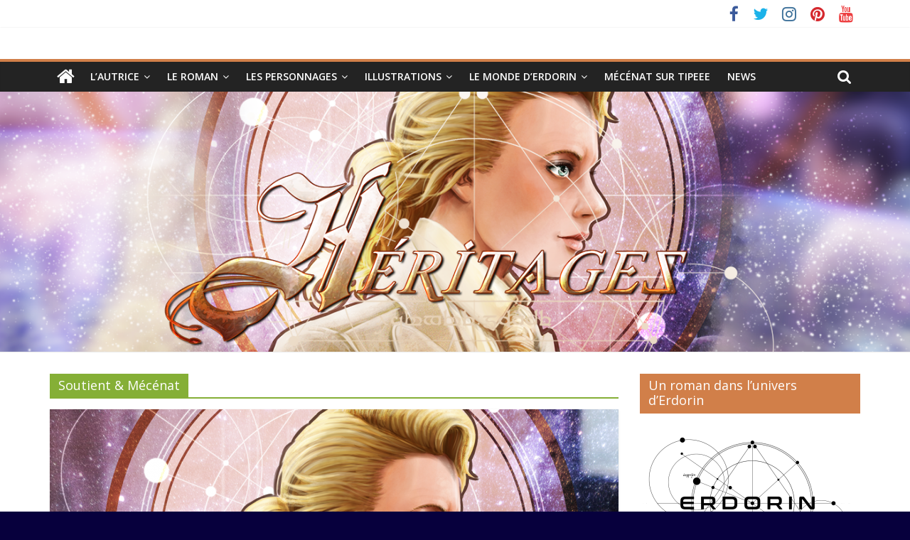

--- FILE ---
content_type: text/html; charset=UTF-8
request_url: https://heritages.psychee.org/category/soutient-mecenat/
body_size: 11902
content:
<!DOCTYPE html>
<html lang="fr-FR">
<head>
			<meta charset="UTF-8" />
		<meta name="viewport" content="width=device-width, initial-scale=1">
		<link rel="profile" href="http://gmpg.org/xfn/11" />
		<title>Soutient &amp; Mécénat &#8211; Héritages, roman pulp et fantastique moderne dans le monde d&#039;Erdorin</title>
<meta name='robots' content='max-image-preview:large' />
<link rel='dns-prefetch' href='//fonts.googleapis.com' />
<link rel='dns-prefetch' href='//s.w.org' />
<link rel='dns-prefetch' href='//widgets.wp.com' />
<link rel='dns-prefetch' href='//s0.wp.com' />
<link rel='dns-prefetch' href='//0.gravatar.com' />
<link rel='dns-prefetch' href='//1.gravatar.com' />
<link rel='dns-prefetch' href='//2.gravatar.com' />
<link rel="alternate" type="application/rss+xml" title="Héritages, roman pulp et fantastique moderne dans le monde d&#039;Erdorin &raquo; Flux" href="https://heritages.psychee.org/feed/" />
<link rel="alternate" type="application/rss+xml" title="Héritages, roman pulp et fantastique moderne dans le monde d&#039;Erdorin &raquo; Flux des commentaires" href="https://heritages.psychee.org/comments/feed/" />
<link rel="alternate" type="application/rss+xml" title="Héritages, roman pulp et fantastique moderne dans le monde d&#039;Erdorin &raquo; Flux de la catégorie Soutient &amp; Mécénat" href="https://heritages.psychee.org/category/soutient-mecenat/feed/" />
		<script type="text/javascript">
			window._wpemojiSettings = {"baseUrl":"https:\/\/s.w.org\/images\/core\/emoji\/13.1.0\/72x72\/","ext":".png","svgUrl":"https:\/\/s.w.org\/images\/core\/emoji\/13.1.0\/svg\/","svgExt":".svg","source":{"concatemoji":"https:\/\/heritages.psychee.org\/wp-includes\/js\/wp-emoji-release.min.js?ver=5.8.12"}};
			!function(e,a,t){var n,r,o,i=a.createElement("canvas"),p=i.getContext&&i.getContext("2d");function s(e,t){var a=String.fromCharCode;p.clearRect(0,0,i.width,i.height),p.fillText(a.apply(this,e),0,0);e=i.toDataURL();return p.clearRect(0,0,i.width,i.height),p.fillText(a.apply(this,t),0,0),e===i.toDataURL()}function c(e){var t=a.createElement("script");t.src=e,t.defer=t.type="text/javascript",a.getElementsByTagName("head")[0].appendChild(t)}for(o=Array("flag","emoji"),t.supports={everything:!0,everythingExceptFlag:!0},r=0;r<o.length;r++)t.supports[o[r]]=function(e){if(!p||!p.fillText)return!1;switch(p.textBaseline="top",p.font="600 32px Arial",e){case"flag":return s([127987,65039,8205,9895,65039],[127987,65039,8203,9895,65039])?!1:!s([55356,56826,55356,56819],[55356,56826,8203,55356,56819])&&!s([55356,57332,56128,56423,56128,56418,56128,56421,56128,56430,56128,56423,56128,56447],[55356,57332,8203,56128,56423,8203,56128,56418,8203,56128,56421,8203,56128,56430,8203,56128,56423,8203,56128,56447]);case"emoji":return!s([10084,65039,8205,55357,56613],[10084,65039,8203,55357,56613])}return!1}(o[r]),t.supports.everything=t.supports.everything&&t.supports[o[r]],"flag"!==o[r]&&(t.supports.everythingExceptFlag=t.supports.everythingExceptFlag&&t.supports[o[r]]);t.supports.everythingExceptFlag=t.supports.everythingExceptFlag&&!t.supports.flag,t.DOMReady=!1,t.readyCallback=function(){t.DOMReady=!0},t.supports.everything||(n=function(){t.readyCallback()},a.addEventListener?(a.addEventListener("DOMContentLoaded",n,!1),e.addEventListener("load",n,!1)):(e.attachEvent("onload",n),a.attachEvent("onreadystatechange",function(){"complete"===a.readyState&&t.readyCallback()})),(n=t.source||{}).concatemoji?c(n.concatemoji):n.wpemoji&&n.twemoji&&(c(n.twemoji),c(n.wpemoji)))}(window,document,window._wpemojiSettings);
		</script>
		<style type="text/css">
img.wp-smiley,
img.emoji {
	display: inline !important;
	border: none !important;
	box-shadow: none !important;
	height: 1em !important;
	width: 1em !important;
	margin: 0 .07em !important;
	vertical-align: -0.1em !important;
	background: none !important;
	padding: 0 !important;
}
</style>
	<link rel='stylesheet' id='wp-block-library-css'  href='https://heritages.psychee.org/wp-includes/css/dist/block-library/style.min.css?ver=5.8.12' type='text/css' media='all' />
<style id='wp-block-library-inline-css' type='text/css'>
.has-text-align-justify{text-align:justify;}
</style>
<style id='wp-block-library-theme-inline-css' type='text/css'>
#start-resizable-editor-section{display:none}.wp-block-audio figcaption{color:#555;font-size:13px;text-align:center}.is-dark-theme .wp-block-audio figcaption{color:hsla(0,0%,100%,.65)}.wp-block-code{font-family:Menlo,Consolas,monaco,monospace;color:#1e1e1e;padding:.8em 1em;border:1px solid #ddd;border-radius:4px}.wp-block-embed figcaption{color:#555;font-size:13px;text-align:center}.is-dark-theme .wp-block-embed figcaption{color:hsla(0,0%,100%,.65)}.blocks-gallery-caption{color:#555;font-size:13px;text-align:center}.is-dark-theme .blocks-gallery-caption{color:hsla(0,0%,100%,.65)}.wp-block-image figcaption{color:#555;font-size:13px;text-align:center}.is-dark-theme .wp-block-image figcaption{color:hsla(0,0%,100%,.65)}.wp-block-pullquote{border-top:4px solid;border-bottom:4px solid;margin-bottom:1.75em;color:currentColor}.wp-block-pullquote__citation,.wp-block-pullquote cite,.wp-block-pullquote footer{color:currentColor;text-transform:uppercase;font-size:.8125em;font-style:normal}.wp-block-quote{border-left:.25em solid;margin:0 0 1.75em;padding-left:1em}.wp-block-quote cite,.wp-block-quote footer{color:currentColor;font-size:.8125em;position:relative;font-style:normal}.wp-block-quote.has-text-align-right{border-left:none;border-right:.25em solid;padding-left:0;padding-right:1em}.wp-block-quote.has-text-align-center{border:none;padding-left:0}.wp-block-quote.is-large,.wp-block-quote.is-style-large{border:none}.wp-block-search .wp-block-search__label{font-weight:700}.wp-block-group.has-background{padding:1.25em 2.375em;margin-top:0;margin-bottom:0}.wp-block-separator{border:none;border-bottom:2px solid;margin-left:auto;margin-right:auto;opacity:.4}.wp-block-separator:not(.is-style-wide):not(.is-style-dots){width:100px}.wp-block-separator.has-background:not(.is-style-dots){border-bottom:none;height:1px}.wp-block-separator.has-background:not(.is-style-wide):not(.is-style-dots){height:2px}.wp-block-table thead{border-bottom:3px solid}.wp-block-table tfoot{border-top:3px solid}.wp-block-table td,.wp-block-table th{padding:.5em;border:1px solid;word-break:normal}.wp-block-table figcaption{color:#555;font-size:13px;text-align:center}.is-dark-theme .wp-block-table figcaption{color:hsla(0,0%,100%,.65)}.wp-block-video figcaption{color:#555;font-size:13px;text-align:center}.is-dark-theme .wp-block-video figcaption{color:hsla(0,0%,100%,.65)}.wp-block-template-part.has-background{padding:1.25em 2.375em;margin-top:0;margin-bottom:0}#end-resizable-editor-section{display:none}
</style>
<link rel='stylesheet' id='mediaelement-css'  href='https://heritages.psychee.org/wp-includes/js/mediaelement/mediaelementplayer-legacy.min.css?ver=4.2.16' type='text/css' media='all' />
<link rel='stylesheet' id='wp-mediaelement-css'  href='https://heritages.psychee.org/wp-includes/js/mediaelement/wp-mediaelement.min.css?ver=5.8.12' type='text/css' media='all' />
<link rel='stylesheet' id='colormag_style-css'  href='https://heritages.psychee.org/wp-content/themes/colormag/style.css?ver=2.1.0' type='text/css' media='all' />
<style id='colormag_style-inline-css' type='text/css'>
.colormag-button,blockquote,button,input[type=reset],input[type=button],input[type=submit],#masthead.colormag-header-clean #site-navigation.main-small-navigation .menu-toggle,.fa.search-top:hover,#masthead.colormag-header-classic #site-navigation.main-small-navigation .menu-toggle,.main-navigation ul li.focus > a,#masthead.colormag-header-classic .main-navigation ul ul.sub-menu li.focus > a,.home-icon.front_page_on,.main-navigation a:hover,.main-navigation ul li ul li a:hover,.main-navigation ul li ul li:hover>a,.main-navigation ul li.current-menu-ancestor>a,.main-navigation ul li.current-menu-item ul li a:hover,.main-navigation ul li.current-menu-item>a,.main-navigation ul li.current_page_ancestor>a,.main-navigation ul li.current_page_item>a,.main-navigation ul li:hover>a,.main-small-navigation li a:hover,.site-header .menu-toggle:hover,#masthead.colormag-header-classic .main-navigation ul ul.sub-menu li:hover > a,#masthead.colormag-header-classic .main-navigation ul ul.sub-menu li.current-menu-ancestor > a,#masthead.colormag-header-classic .main-navigation ul ul.sub-menu li.current-menu-item > a,#masthead .main-small-navigation li:hover > a,#masthead .main-small-navigation li.current-page-ancestor > a,#masthead .main-small-navigation li.current-menu-ancestor > a,#masthead .main-small-navigation li.current-page-item > a,#masthead .main-small-navigation li.current-menu-item > a,.main-small-navigation .current-menu-item>a,.main-small-navigation .current_page_item > a,.promo-button-area a:hover,#content .wp-pagenavi .current,#content .wp-pagenavi a:hover,.format-link .entry-content a,.pagination span,.comments-area .comment-author-link span,#secondary .widget-title span,.footer-widgets-area .widget-title span,.colormag-footer--classic .footer-widgets-area .widget-title span::before,.advertisement_above_footer .widget-title span,#content .post .article-content .above-entry-meta .cat-links a,.page-header .page-title span,.entry-meta .post-format i,.more-link,.no-post-thumbnail,.widget_featured_slider .slide-content .above-entry-meta .cat-links a,.widget_highlighted_posts .article-content .above-entry-meta .cat-links a,.widget_featured_posts .article-content .above-entry-meta .cat-links a,.widget_featured_posts .widget-title span,.widget_slider_area .widget-title span,.widget_beside_slider .widget-title span,.wp-block-quote,.wp-block-quote.is-style-large,.wp-block-quote.has-text-align-right{background-color:#d17f49;}#site-title a,.next a:hover,.previous a:hover,.social-links i.fa:hover,a,#masthead.colormag-header-clean .social-links li:hover i.fa,#masthead.colormag-header-classic .social-links li:hover i.fa,#masthead.colormag-header-clean .breaking-news .newsticker a:hover,#masthead.colormag-header-classic .breaking-news .newsticker a:hover,#masthead.colormag-header-classic #site-navigation .fa.search-top:hover,#masthead.colormag-header-classic #site-navigation.main-navigation .random-post a:hover .fa-random,.dark-skin #masthead.colormag-header-classic #site-navigation.main-navigation .home-icon:hover .fa,#masthead .main-small-navigation li:hover > .sub-toggle i,.better-responsive-menu #masthead .main-small-navigation .sub-toggle.active .fa,#masthead.colormag-header-classic .main-navigation .home-icon a:hover .fa,.pagination a span:hover,#content .comments-area a.comment-edit-link:hover,#content .comments-area a.comment-permalink:hover,#content .comments-area article header cite a:hover,.comments-area .comment-author-link a:hover,.comment .comment-reply-link:hover,.nav-next a,.nav-previous a,.footer-widgets-area a:hover,a#scroll-up i,#content .post .article-content .entry-title a:hover,.entry-meta .byline i,.entry-meta .cat-links i,.entry-meta a,.post .entry-title a:hover,.search .entry-title a:hover,.entry-meta .comments-link a:hover,.entry-meta .edit-link a:hover,.entry-meta .posted-on a:hover,.entry-meta .tag-links a:hover,.single #content .tags a:hover,.post-box .entry-meta .cat-links a:hover,.post-box .entry-meta .posted-on a:hover,.post.post-box .entry-title a:hover,.widget_featured_slider .slide-content .below-entry-meta .byline a:hover,.widget_featured_slider .slide-content .below-entry-meta .comments a:hover,.widget_featured_slider .slide-content .below-entry-meta .posted-on a:hover,.widget_featured_slider .slide-content .entry-title a:hover,.byline a:hover,.comments a:hover,.edit-link a:hover,.posted-on a:hover,.tag-links a:hover,.widget_highlighted_posts .article-content .below-entry-meta .byline a:hover,.widget_highlighted_posts .article-content .below-entry-meta .comments a:hover,.widget_highlighted_posts .article-content .below-entry-meta .posted-on a:hover,.widget_highlighted_posts .article-content .entry-title a:hover,.widget_featured_posts .article-content .entry-title a:hover,.related-posts-main-title .fa,.single-related-posts .article-content .entry-title a:hover{color:#d17f49;}#site-navigation{border-top-color:#d17f49;}#masthead.colormag-header-classic .main-navigation ul ul.sub-menu li:hover,#masthead.colormag-header-classic .main-navigation ul ul.sub-menu li.current-menu-ancestor,#masthead.colormag-header-classic .main-navigation ul ul.sub-menu li.current-menu-item,#masthead.colormag-header-classic #site-navigation .menu-toggle,#masthead.colormag-header-classic #site-navigation .menu-toggle:hover,#masthead.colormag-header-classic .main-navigation ul > li:hover > a,#masthead.colormag-header-classic .main-navigation ul > li.current-menu-item > a,#masthead.colormag-header-classic .main-navigation ul > li.current-menu-ancestor > a,#masthead.colormag-header-classic .main-navigation ul li.focus > a,.promo-button-area a:hover,.pagination a span:hover{border-color:#d17f49;}#secondary .widget-title,.footer-widgets-area .widget-title,.advertisement_above_footer .widget-title,.page-header .page-title,.widget_featured_posts .widget-title,.widget_slider_area .widget-title,.widget_beside_slider .widget-title{border-bottom-color:#d17f49;}@media (max-width:768px){.better-responsive-menu .sub-toggle{background-color:#b3612b;}}
</style>
<link rel='stylesheet' id='colormag-featured-image-popup-css-css'  href='https://heritages.psychee.org/wp-content/themes/colormag/js/magnific-popup/magnific-popup.min.css?ver=2.1.0' type='text/css' media='all' />
<link rel='stylesheet' id='colormag-fontawesome-css'  href='https://heritages.psychee.org/wp-content/themes/colormag/fontawesome/css/font-awesome.min.css?ver=2.1.0' type='text/css' media='all' />
<link rel='stylesheet' id='colormag_googlefonts-css'  href='//fonts.googleapis.com/css?family=Open+Sans%3A400%2C600&#038;1&#038;display=swap&#038;ver=2.1.0' type='text/css' media='all' />
<link rel='stylesheet' id='read-offline-shortcode-css'  href='https://heritages.psychee.org/wp-content/plugins/read-offline//css/read-offline-shortcode.css?ver=0.7.7' type='text/css' media='all' />
<link rel='stylesheet' id='read-offline-embed-css'  href='https://heritages.psychee.org/wp-content/plugins/read-offline//css/read-offline-embed.css?ver=0.7.7' type='text/css' media='all' />
<link rel='stylesheet' id='read-offline-css-css'  href='https://heritages.psychee.org/wp-content/plugins/read-offline//css/read-offline.css?ver=0.7.7' type='text/css' media='all' />
<link rel='stylesheet' id='social-logos-css'  href='https://heritages.psychee.org/wp-content/plugins/jetpack/_inc/social-logos/social-logos.min.css?ver=10.4.2' type='text/css' media='all' />
<link rel='stylesheet' id='jetpack_css-css'  href='https://heritages.psychee.org/wp-content/plugins/jetpack/css/jetpack.css?ver=10.4.2' type='text/css' media='all' />
<script type="text/javascript">
            window._nslDOMReady = function (callback) {
                if ( document.readyState === "complete" || document.readyState === "interactive" ) {
                    callback();
                } else {
                    document.addEventListener( "DOMContentLoaded", callback );
                }
            };
            </script><script type='text/javascript' src='https://heritages.psychee.org/wp-includes/js/jquery/jquery.min.js?ver=3.6.0' id='jquery-core-js'></script>
<script type='text/javascript' src='https://heritages.psychee.org/wp-includes/js/jquery/jquery-migrate.min.js?ver=3.3.2' id='jquery-migrate-js'></script>
<!--[if lte IE 8]>
<script type='text/javascript' src='https://heritages.psychee.org/wp-content/themes/colormag/js/html5shiv.min.js?ver=2.1.0' id='html5-js'></script>
<![endif]-->
<script type='text/javascript' src='https://heritages.psychee.org/wp-content/plugins/read-offline//js/read-offline-wp.js?ver=0.7.7' id='read-offline-js'></script>
<script type='text/javascript' src='https://heritages.psychee.org/wp-content/plugins/read-offline//js/read-offline-ga.js?ver=0.7.7' id='read-offline-ga-js'></script>
<link rel="https://api.w.org/" href="https://heritages.psychee.org/wp-json/" /><link rel="alternate" type="application/json" href="https://heritages.psychee.org/wp-json/wp/v2/categories/15" /><link rel="EditURI" type="application/rsd+xml" title="RSD" href="https://heritages.psychee.org/xmlrpc.php?rsd" />
<link rel="wlwmanifest" type="application/wlwmanifest+xml" href="https://heritages.psychee.org/wp-includes/wlwmanifest.xml" /> 
<meta name="generator" content="WordPress 5.8.12" />
<style type='text/css'>img#wpstats{display:none}</style>
		<style type="text/css" id="custom-background-css">
body.custom-background { background-color: #07003d; }
</style>
	
<!-- Jetpack Open Graph Tags -->
<meta property="og:type" content="website" />
<meta property="og:title" content="Soutient &amp; Mécénat &#8211; Héritages, roman pulp et fantastique moderne dans le monde d&#039;Erdorin" />
<meta property="og:url" content="https://heritages.psychee.org/category/soutient-mecenat/" />
<meta property="og:site_name" content="Héritages, roman pulp et fantastique moderne dans le monde d&#039;Erdorin" />
<meta property="og:image" content="https://heritages.psychee.org/wp-content/uploads/2020/03/cropped-logo.png" />
<meta property="og:image:width" content="512" />
<meta property="og:image:height" content="512" />
<meta property="og:image:alt" content="" />
<meta property="og:locale" content="fr_FR" />

<!-- End Jetpack Open Graph Tags -->
<link rel="icon" href="https://heritages.psychee.org/wp-content/uploads/2020/03/cropped-logo-32x32.png" sizes="32x32" />
<link rel="icon" href="https://heritages.psychee.org/wp-content/uploads/2020/03/cropped-logo-192x192.png" sizes="192x192" />
<link rel="apple-touch-icon" href="https://heritages.psychee.org/wp-content/uploads/2020/03/cropped-logo-180x180.png" />
<meta name="msapplication-TileImage" content="https://heritages.psychee.org/wp-content/uploads/2020/03/cropped-logo-270x270.png" />
</head>

<body class="archive category category-soutient-mecenat category-15 custom-background wp-embed-responsive right-sidebar wide better-responsive-menu">

		<div id="page" class="hfeed site">
				<a class="skip-link screen-reader-text" href="#main">Passer au contenu</a>
				<header id="masthead" class="site-header clearfix ">
				<div id="header-text-nav-container" class="clearfix">
		
			<div class="news-bar">
				<div class="inner-wrap clearfix">
					
		<div class="social-links clearfix">
			<ul>
				<li><a href="https://www.facebook.com/psycheeart/" target="_blank"><i class="fa fa-facebook"></i></a></li><li><a href="https://twitter.com/psycheeange" target="_blank"><i class="fa fa-twitter"></i></a></li><li><a href="https://www.instagram.com/psycheeange/" target="_blank"><i class="fa fa-instagram"></i></a></li><li><a href="https://www.pinterest.fr/axellebouet/" target="_blank"><i class="fa fa-pinterest"></i></a></li><li><a href="https://www.youtube.com/user/psycheeange" target="_blank"><i class="fa fa-youtube"></i></a></li>			</ul>
		</div><!-- .social-links -->
						</div>
			</div>

			
		<div class="inner-wrap">
			<div id="header-text-nav-wrap" class="clearfix">

				<div id="header-left-section">
					
					<div id="header-text" class="screen-reader-text">
													<h3 id="site-title">
								<a href="https://heritages.psychee.org/" title="Héritages, roman pulp et fantastique moderne dans le monde d&#039;Erdorin" rel="home">Héritages, roman pulp et fantastique moderne dans le monde d&#039;Erdorin</a>
							</h3>
						
													<p id="site-description">
								Héritages, roman pulp et fantastique moderne dans le monde d&#039;Erdorin							</p><!-- #site-description -->
											</div><!-- #header-text -->
				</div><!-- #header-left-section -->

				<div id="header-right-section">
									</div><!-- #header-right-section -->

			</div><!-- #header-text-nav-wrap -->
		</div><!-- .inner-wrap -->

		
		<nav id="site-navigation" class="main-navigation clearfix" role="navigation">
			<div class="inner-wrap clearfix">
				
					<div class="home-icon">
						<a href="https://heritages.psychee.org/"
						   title="Héritages, roman pulp et fantastique moderne dans le monde d&#039;Erdorin"
						>
							<i class="fa fa-home"></i>
						</a>
					</div>
				
									<div class="search-random-icons-container">
													<div class="top-search-wrap">
								<i class="fa fa-search search-top"></i>
								<div class="search-form-top">
									
<form action="https://heritages.psychee.org/" class="search-form searchform clearfix" method="get" role="search">

	<div class="search-wrap">
		<input type="search"
		       class="s field"
		       name="s"
		       value=""
		       placeholder="Recherche"
		/>

		<button class="search-icon" type="submit"></button>
	</div>

</form><!-- .searchform -->
								</div>
							</div>
											</div>
				
				<p class="menu-toggle"></p>
				<div class="menu-primary-container"><ul id="menu-menu-principal" class="menu"><li id="menu-item-90" class="menu-item menu-item-type-taxonomy menu-item-object-category menu-item-has-children menu-item-90"><a href="https://heritages.psychee.org/category/lautrice/">L&rsquo;autrice</a>
<ul class="sub-menu">
	<li id="menu-item-129" class="menu-item menu-item-type-post_type menu-item-object-post menu-item-129"><a href="https://heritages.psychee.org/2020/03/16/axelle-psychee-bouet/">Axelle « Psychée » Bouet</a></li>
	<li id="menu-item-171" class="menu-item menu-item-type-custom menu-item-object-custom menu-item-171"><a href="http://www.psychee.org/blog/">Mon blog rôliste &#038; artistique</a></li>
</ul>
</li>
<li id="menu-item-92" class="menu-item menu-item-type-taxonomy menu-item-object-category menu-item-has-children menu-item-92"><a href="https://heritages.psychee.org/category/le-roman/">Le roman</a>
<ul class="sub-menu">
	<li id="menu-item-141" class="menu-item menu-item-type-post_type menu-item-object-post menu-item-141"><a href="https://heritages.psychee.org/2020/03/16/heritage-presentation-et-resume/">Héritage : présentation et résumé</a></li>
	<li id="menu-item-96" class="menu-item menu-item-type-taxonomy menu-item-object-category menu-item-has-children menu-item-96"><a href="https://heritages.psychee.org/category/le-roman/chapitres-1-a-5/">Chapitres 1 à 5</a>
	<ul class="sub-menu">
		<li id="menu-item-165" class="menu-item menu-item-type-post_type menu-item-object-post menu-item-165"><a href="https://heritages.psychee.org/2020/03/17/chapitre-1-voyage-de-retour/">Chapitre 1- Voyage de retour</a></li>
		<li id="menu-item-180" class="menu-item menu-item-type-post_type menu-item-object-post menu-item-180"><a href="https://heritages.psychee.org/2020/03/20/chapitre-2-le-premier-heritage/">Chapitre 2- Le premier héritage</a></li>
		<li id="menu-item-190" class="menu-item menu-item-type-post_type menu-item-object-post menu-item-190"><a href="https://heritages.psychee.org/2020/03/24/3-cambriolage/">Chapitre 3- Cambriolage</a></li>
		<li id="menu-item-196" class="menu-item menu-item-type-post_type menu-item-object-post menu-item-196"><a href="https://heritages.psychee.org/2020/03/27/chapitre-4-enlevement/">Chapitre 4 – Enlèvement</a></li>
		<li id="menu-item-208" class="menu-item menu-item-type-post_type menu-item-object-post menu-item-208"><a href="https://heritages.psychee.org/2020/03/31/chapitre-5-intervention-de-choc/">Chapitre 5 – Intervention de choc</a></li>
	</ul>
</li>
	<li id="menu-item-99" class="menu-item menu-item-type-taxonomy menu-item-object-category menu-item-has-children menu-item-99"><a href="https://heritages.psychee.org/category/le-roman/chapitres-6-a-10/">Chapitres 6 à 10</a>
	<ul class="sub-menu">
		<li id="menu-item-207" class="menu-item menu-item-type-post_type menu-item-object-post menu-item-207"><a href="https://heritages.psychee.org/2020/04/04/chapitre-6-le-second-heritage/">Chapitre 6 – Le second héritage</a></li>
		<li id="menu-item-206" class="menu-item menu-item-type-post_type menu-item-object-post menu-item-206"><a href="https://heritages.psychee.org/2020/04/08/chapitre-7-sorciere-et-immortelle/">Chapitre 7 – Sorcière et immortelle</a></li>
		<li id="menu-item-218" class="menu-item menu-item-type-post_type menu-item-object-post menu-item-218"><a href="https://heritages.psychee.org/2020/09/10/chapitre-8-mazda/">Chapitre 8- Mazda</a></li>
		<li id="menu-item-221" class="menu-item menu-item-type-post_type menu-item-object-post menu-item-221"><a href="https://heritages.psychee.org/2020/09/21/chapitre-9-chaos/">Chapitre 9 – Chaos</a></li>
		<li id="menu-item-233" class="menu-item menu-item-type-post_type menu-item-object-post menu-item-233"><a href="https://heritages.psychee.org/2021/11/29/chapitre-10-la-catena/">Chapitre 10 – La Catena</a></li>
	</ul>
</li>
	<li id="menu-item-97" class="menu-item menu-item-type-taxonomy menu-item-object-category menu-item-has-children menu-item-97"><a href="https://heritages.psychee.org/category/le-roman/chapitres-11-a-15/">Chapitres 11 à 15</a>
	<ul class="sub-menu">
		<li id="menu-item-239" class="menu-item menu-item-type-post_type menu-item-object-post menu-item-239"><a href="https://heritages.psychee.org/2021/12/06/chapitre-11-en-fuite-partie-1/">Chapitre 11- En fuite, partie 1</a></li>
	</ul>
</li>
	<li id="menu-item-98" class="menu-item menu-item-type-taxonomy menu-item-object-category menu-item-98"><a href="https://heritages.psychee.org/category/le-roman/chapitres-16-a-20/">Chapitres 16 à 20</a></li>
</ul>
</li>
<li id="menu-item-93" class="menu-item menu-item-type-taxonomy menu-item-object-category menu-item-has-children menu-item-93"><a href="https://heritages.psychee.org/category/les-personnages/">Les personnages</a>
<ul class="sub-menu">
	<li id="menu-item-152" class="menu-item menu-item-type-post_type menu-item-object-post menu-item-152"><a href="https://heritages.psychee.org/2020/03/16/helen-calliope-en-dessin/">Helen &#038; Calliopé en dessin</a></li>
</ul>
</li>
<li id="menu-item-89" class="menu-item menu-item-type-taxonomy menu-item-object-category menu-item-has-children menu-item-89"><a href="https://heritages.psychee.org/category/illustrations/">Illustrations</a>
<ul class="sub-menu">
	<li id="menu-item-100" class="menu-item menu-item-type-taxonomy menu-item-object-category menu-item-has-children menu-item-100"><a href="https://heritages.psychee.org/category/illustrations/couleurs-encrages-et-peinture/">Couleurs, encrages et peinture</a>
	<ul class="sub-menu">
		<li id="menu-item-156" class="menu-item menu-item-type-post_type menu-item-object-post menu-item-156"><a href="https://heritages.psychee.org/2020/03/16/la-couverture-du-tome-1-dheritages/">La couverture du tome 1 d’Héritages</a></li>
		<li id="menu-item-153" class="menu-item menu-item-type-post_type menu-item-object-post menu-item-153"><a href="https://heritages.psychee.org/2020/03/16/helen-calliope-en-dessin/">Helen &#038; Calliopé en dessin</a></li>
	</ul>
</li>
	<li id="menu-item-101" class="menu-item menu-item-type-taxonomy menu-item-object-category menu-item-has-children menu-item-101"><a href="https://heritages.psychee.org/category/illustrations/croquis-esquisses-et-gribouillis/">Croquis, esquisses et gribouillis</a>
	<ul class="sub-menu">
		<li id="menu-item-164" class="menu-item menu-item-type-post_type menu-item-object-post menu-item-164"><a href="https://heritages.psychee.org/2020/03/16/premiers-croquis-pour-helen-et-calliope/">Premiers croquis pour Helen et Calliopé</a></li>
	</ul>
</li>
</ul>
</li>
<li id="menu-item-91" class="menu-item menu-item-type-taxonomy menu-item-object-category menu-item-has-children menu-item-91"><a href="https://heritages.psychee.org/category/le-monde-derdorin/">Le monde d&rsquo;Erdorin</a>
<ul class="sub-menu">
	<li id="menu-item-168" class="menu-item menu-item-type-custom menu-item-object-custom menu-item-168"><a href="https://www.tigres-volants.org/">Tigres Volants, le jeu de rôle</a></li>
	<li id="menu-item-169" class="menu-item menu-item-type-custom menu-item-object-custom menu-item-169"><a href="https://alias.erdorin.org/fiction/erdorin-chroniques-arbre-monde/">Les romans Erdorin</a></li>
	<li id="menu-item-170" class="menu-item menu-item-type-custom menu-item-object-custom menu-item-170"><a href="https://alias.erdorin.org/fiction/progressions-echos-de-larbre-monde/">Les romans Progressions</a></li>
</ul>
</li>
<li id="menu-item-172" class="menu-item menu-item-type-custom menu-item-object-custom menu-item-172"><a href="https://fr.tipeee.com/les-chants-de-loss">Mécénat sur Tipeee</a></li>
<li id="menu-item-94" class="menu-item menu-item-type-taxonomy menu-item-object-category menu-item-94"><a href="https://heritages.psychee.org/category/news/">News</a></li>
</ul></div>
			</div>
		</nav>

		<div id="wp-custom-header" class="wp-custom-header"><div class="header-image-wrap"><a href="https://heritages.psychee.org/" title="Héritages, roman pulp et fantastique moderne dans le monde d&#039;Erdorin" rel="home"><img src="https://heritages.psychee.org/wp-content/uploads/2020/03/bandea2-1.png" class="header-image" width="1400" height="400" alt="Héritages, roman pulp et fantastique moderne dans le monde d&#039;Erdorin"></a></div></div>		</div><!-- #header-text-nav-container -->
				</header><!-- #masthead -->
				<div id="main" class="clearfix">
				<div class="inner-wrap clearfix">
		
	<div id="primary">
		<div id="content" class="clearfix">

			
		<header class="page-header">
			<h1 class="page-title" style="border-bottom-color: #85af36"><span style="background-color: #85af36">Soutient &amp; Mécénat</span></h1>		</header><!-- .page-header -->

		
				<div class="article-container">

					
<article id="post-142" class="post-142 post type-post status-publish format-standard has-post-thumbnail hentry category-non-classe category-soutient-mecenat tag-autrice tag-axelle-bouet tag-heritages tag-mecenat tag-psychee tag-roman tag-soutien tag-tipeee">
	
				<div class="featured-image">
				<a href="https://heritages.psychee.org/2020/03/16/me-soutenir-sur-tipeee/" title="Me soutenir sur Tipeee !">
					<img width="800" height="445" src="https://heritages.psychee.org/wp-content/uploads/2020/03/tipeee-800x445.png" class="attachment-colormag-featured-image size-colormag-featured-image wp-post-image" alt="" loading="lazy" />				</a>
			</div>
			
	<div class="article-content clearfix">

		<div class="above-entry-meta"><span class="cat-links"><a href="https://heritages.psychee.org/category/non-classe/"  rel="category tag">Non classé</a>&nbsp;<a href="https://heritages.psychee.org/category/soutient-mecenat/" style="background:#85af36" rel="category tag">Soutient &amp; Mécénat</a>&nbsp;</span></div>
		<header class="entry-header">
			<h2 class="entry-title">
				<a href="https://heritages.psychee.org/2020/03/16/me-soutenir-sur-tipeee/" title="Me soutenir sur Tipeee !">Me soutenir sur Tipeee !</a>
			</h2>
		</header>

		<div class="below-entry-meta">
			<span class="posted-on"><a href="https://heritages.psychee.org/2020/03/16/me-soutenir-sur-tipeee/" title="15 h 01 min" rel="bookmark"><i class="fa fa-calendar-o"></i> <time class="entry-date published" datetime="2020-03-16T15:01:39+01:00">16 mars 2020</time><time class="updated" datetime="2020-03-16T15:09:26+01:00">16 mars 2020</time></a></span>
			<span class="byline">
				<span class="author vcard">
					<i class="fa fa-user"></i>
					<a class="url fn n"
					   href="https://heritages.psychee.org/author/psychee/"
					   title="psychee"
					>
						psychee					</a>
				</span>
			</span>

							<span class="comments">
						<a href="https://heritages.psychee.org/2020/03/16/me-soutenir-sur-tipeee/#respond"><i class="fa fa-comment"></i> Aucun commentaire</a>					</span>
				<span class="tag-links"><i class="fa fa-tags"></i><a href="https://heritages.psychee.org/tag/autrice/" rel="tag">Autrice</a>, <a href="https://heritages.psychee.org/tag/axelle-bouet/" rel="tag">Axelle Bouet</a>, <a href="https://heritages.psychee.org/tag/heritages/" rel="tag">Héritages</a>, <a href="https://heritages.psychee.org/tag/mecenat/" rel="tag">mécénat</a>, <a href="https://heritages.psychee.org/tag/psychee/" rel="tag">Psychée</a>, <a href="https://heritages.psychee.org/tag/roman/" rel="tag">Roman</a>, <a href="https://heritages.psychee.org/tag/soutien/" rel="tag">soutien</a>, <a href="https://heritages.psychee.org/tag/tipeee/" rel="tag">Tipeee</a></span></div>
		<div class="entry-content clearfix">
			<p>Pourquoi ai-je besoin de votre aide ? Depuis 2015, je partage toutes mes créations, mes romans, notre travail de jeu</p>
<div class="sharedaddy sd-sharing-enabled"><div class="robots-nocontent sd-block sd-social sd-social-icon-text sd-sharing"><h3 class="sd-title">Partager&nbsp;:</h3><div class="sd-content"><ul><li class="share-twitter"><a rel="nofollow noopener noreferrer" data-shared="sharing-twitter-142" class="share-twitter sd-button share-icon" href="https://heritages.psychee.org/2020/03/16/me-soutenir-sur-tipeee/?share=twitter" target="_blank" title="Cliquez pour partager sur Twitter"><span>Twitter</span></a></li><li class="share-facebook"><a rel="nofollow noopener noreferrer" data-shared="sharing-facebook-142" class="share-facebook sd-button share-icon" href="https://heritages.psychee.org/2020/03/16/me-soutenir-sur-tipeee/?share=facebook" target="_blank" title="Cliquez pour partager sur Facebook"><span>Facebook</span></a></li><li><a href="#" class="sharing-anchor sd-button share-more"><span>Plus</span></a></li><li class="share-end"></li></ul><div class="sharing-hidden"><div class="inner" style="display: none;"><ul><li class="share-jetpack-whatsapp"><a rel="nofollow noopener noreferrer" data-shared="" class="share-jetpack-whatsapp sd-button share-icon" href="https://heritages.psychee.org/2020/03/16/me-soutenir-sur-tipeee/?share=jetpack-whatsapp" target="_blank" title="Cliquez pour partager sur WhatsApp"><span>WhatsApp</span></a></li><li class="share-email"><a rel="nofollow noopener noreferrer" data-shared="" class="share-email sd-button share-icon" href="https://heritages.psychee.org/2020/03/16/me-soutenir-sur-tipeee/?share=email" target="_blank" title="Cliquez pour envoyer par e-mail à un ami"><span>E-mail</span></a></li><li class="share-end"></li><li class="share-print"><a rel="nofollow noopener noreferrer" data-shared="" class="share-print sd-button share-icon" href="https://heritages.psychee.org/2020/03/16/me-soutenir-sur-tipeee/" target="_blank" title="Cliquer pour imprimer"><span>Imprimer</span></a></li><li class="share-linkedin"><a rel="nofollow noopener noreferrer" data-shared="sharing-linkedin-142" class="share-linkedin sd-button share-icon" href="https://heritages.psychee.org/2020/03/16/me-soutenir-sur-tipeee/?share=linkedin" target="_blank" title="Cliquez pour partager sur LinkedIn"><span>LinkedIn</span></a></li><li class="share-end"></li><li class="share-reddit"><a rel="nofollow noopener noreferrer" data-shared="" class="share-reddit sd-button share-icon" href="https://heritages.psychee.org/2020/03/16/me-soutenir-sur-tipeee/?share=reddit" target="_blank" title="Cliquez pour partager sur Reddit"><span>Reddit</span></a></li><li class="share-tumblr"><a rel="nofollow noopener noreferrer" data-shared="" class="share-tumblr sd-button share-icon" href="https://heritages.psychee.org/2020/03/16/me-soutenir-sur-tipeee/?share=tumblr" target="_blank" title="Cliquez pour partager sur Tumblr"><span>Tumblr</span></a></li><li class="share-end"></li><li class="share-pinterest"><a rel="nofollow noopener noreferrer" data-shared="sharing-pinterest-142" class="share-pinterest sd-button share-icon" href="https://heritages.psychee.org/2020/03/16/me-soutenir-sur-tipeee/?share=pinterest" target="_blank" title="Cliquez pour partager sur Pinterest"><span>Pinterest</span></a></li><li class="share-pocket"><a rel="nofollow noopener noreferrer" data-shared="" class="share-pocket sd-button share-icon" href="https://heritages.psychee.org/2020/03/16/me-soutenir-sur-tipeee/?share=pocket" target="_blank" title="Cliquez pour partager sur Pocket"><span>Pocket</span></a></li><li class="share-end"></li><li class="share-telegram"><a rel="nofollow noopener noreferrer" data-shared="" class="share-telegram sd-button share-icon" href="https://heritages.psychee.org/2020/03/16/me-soutenir-sur-tipeee/?share=telegram" target="_blank" title="Cliquez pour partager sur Telegram"><span>Telegram</span></a></li><li class="share-skype"><a rel="nofollow noopener noreferrer" data-shared="sharing-skype-142" class="share-skype sd-button share-icon" href="https://heritages.psychee.org/2020/03/16/me-soutenir-sur-tipeee/?share=skype" target="_blank" title="Cliquez pour partager sur Skype"><span>Skype</span></a></li><li class="share-end"></li><li class="share-end"></li></ul></div></div></div></div></div><div class='sharedaddy sd-block sd-like jetpack-likes-widget-wrapper jetpack-likes-widget-unloaded' id='like-post-wrapper-174275445-142-6973c1d10f710' data-src='https://widgets.wp.com/likes/#blog_id=174275445&amp;post_id=142&amp;origin=heritages.psychee.org&amp;obj_id=174275445-142-6973c1d10f710' data-name='like-post-frame-174275445-142-6973c1d10f710' data-title='Aimer ou rebloguer'><h3 class="sd-title">WordPress:</h3><div class='likes-widget-placeholder post-likes-widget-placeholder' style='height: 55px;'><span class='button'><span>J’aime</span></span> <span class="loading">chargement&hellip;</span></div><span class='sd-text-color'></span><a class='sd-link-color'></a></div>			<a class="more-link" title="Me soutenir sur Tipeee !" href="https://heritages.psychee.org/2020/03/16/me-soutenir-sur-tipeee/">
				<span>Lire la suite</span>
			</a>
		</div>

	</div>

	</article>

				</div>

				
		</div><!-- #content -->
	</div><!-- #primary -->


<div id="secondary">
	
	<aside id="media_image-2" class="widget widget_media_image clearfix"><h3 class="widget-title"><span>Un roman dans l&rsquo;univers d&rsquo;Erdorin</span></h3><a href="https://alias.erdorin.org/fiction/"><img width="300" height="212" src="https://heritages.psychee.org/wp-content/uploads/2020/03/ErdorinLogo_600dpi_2017-300x212.png" class="image wp-image-167  attachment-medium size-medium" alt="" loading="lazy" style="max-width: 100%; height: auto;" srcset="https://heritages.psychee.org/wp-content/uploads/2020/03/ErdorinLogo_600dpi_2017-300x212.png 300w, https://heritages.psychee.org/wp-content/uploads/2020/03/ErdorinLogo_600dpi_2017-1024x724.png 1024w, https://heritages.psychee.org/wp-content/uploads/2020/03/ErdorinLogo_600dpi_2017-768x543.png 768w, https://heritages.psychee.org/wp-content/uploads/2020/03/ErdorinLogo_600dpi_2017.png 1280w" sizes="(max-width: 300px) 100vw, 300px" /></a></aside><aside id="buffercode_fl_widget_info-4" class="widget buffercode_fl_widget_info clearfix"><h3 class="widget-title"><span>Sites &#038; réseaux sociaux</span></h3>				<li  style="list-style-type:none;"  >
					<a href="https://www.facebook.com/psycheeart/"  target="_blank" >Psychee on Facebook							<img src="http://www.google.com/s2/favicons?domain=https://www.facebook.com/psycheeart/"/> 					</a>
				</li>
							<li  style="list-style-type:none;"  >
					<a href="http://www.loss-jdr.psychee.org/"  target="_blank" >Les Chants de Loss, le jeu de rôle							<img src="http://www.google.com/s2/favicons?domain=http://www.loss-jdr.psychee.org/" />					</a>
				</li>
							<li  style="list-style-type:none;"  >
					<a href="http://www.psychee.org/blog/"  target="_blank" >Blog artistique d'Axelle "Pscychée" Bouet							<img src="http://www.google.com/s2/favicons?domain=http://www.psychee.org/blog/" />					</a>
				</li>
							<li  style="list-style-type:none;"  >
					<a href="http://futurimmediat.psychee.org/"  target="_blank" >Futur Immédiat, le jeu de rôle							<img src="http://www.google.com/s2/favicons?domain=http://futurimmediat.psychee.org/" />					</a>
				</li>
							<li  style="list-style-type:none;"  >
					<a href="https://www.wattpad.com/user/AxelleBouet"  target="_blank" >Les romans sur WattPad							<img src="http://www.google.com/s2/favicons?domain=https://www.wattpad.com/user/AxelleBouet" />					</a>
				</li>
			</aside><aside id="buffercode_fl_widget_info-5" class="widget buffercode_fl_widget_info clearfix"><h3 class="widget-title"><span>Les oeuvres de d&rsquo;Alias, le créateur d&rsquo;Erdorin</span></h3>				<li  style="list-style-type:none;"  >
					<a href="https://alias.erdorin.org/"  target="_blank" >Blog à part							<img src="http://www.google.com/s2/favicons?domain=https://alias.erdorin.org/"/> 					</a>
				</li>
							<li  style="list-style-type:none;"  >
					<a href="https://alias.erdorin.org/fiction/erdorin-chroniques-arbre-monde/"  target="_blank" >romans : Erdorin, chroniques de l'Arbre-monde							<img src="http://www.google.com/s2/favicons?domain=https://alias.erdorin.org/fiction/erdorin-chroniques-arbre-monde/" />					</a>
				</li>
							<li  style="list-style-type:none;"  >
					<a href="https://www.tigres-volants.org/"  target="_blank" >Tigres Volants, le jeu de rôle							<img src="http://www.google.com/s2/favicons?domain=https://www.tigres-volants.org/" />					</a>
				</li>
							<li  style="list-style-type:none;"  >
					<a href="https://alias.erdorin.org/fiction/progressions-echos-de-larbre-monde/"  target="_blank" >romans : Progressions							<img src="http://www.google.com/s2/favicons?domain=https://alias.erdorin.org/fiction/progressions-echos-de-larbre-monde/" />					</a>
				</li>
			</aside><aside id="categories-8" class="widget widget_categories clearfix"><h3 class="widget-title"><span>Navigation</span></h3>
			<ul>
					<li class="cat-item cat-item-18"><a href="https://heritages.psychee.org/category/illustrations/">Illustrations</a>
<ul class='children'>
	<li class="cat-item cat-item-19"><a href="https://heritages.psychee.org/category/illustrations/couleurs-encrages-et-peinture/">Couleurs, encrages et peinture</a>
</li>
	<li class="cat-item cat-item-20"><a href="https://heritages.psychee.org/category/illustrations/croquis-esquisses-et-gribouillis/">Croquis, esquisses et gribouillis</a>
</li>
</ul>
</li>
	<li class="cat-item cat-item-16"><a href="https://heritages.psychee.org/category/lautrice/">L&#039;autrice</a>
</li>
	<li class="cat-item cat-item-10"><a href="https://heritages.psychee.org/category/le-monde-derdorin/" title="La Terre du 21ème siècle dans l&#039;univers d&#039;Erdorin">Le monde d&#039;Erdorin</a>
</li>
	<li class="cat-item cat-item-5"><a href="https://heritages.psychee.org/category/le-roman/" title="Le tome 1 du roman, par chapitres.">Le roman</a>
<ul class='children'>
	<li class="cat-item cat-item-6"><a href="https://heritages.psychee.org/category/le-roman/chapitres-1-a-5/">Chapitres 1 à 5</a>
</li>
	<li class="cat-item cat-item-8"><a href="https://heritages.psychee.org/category/le-roman/chapitres-11-a-15/">Chapitres 11 à 15</a>
</li>
	<li class="cat-item cat-item-7"><a href="https://heritages.psychee.org/category/le-roman/chapitres-6-a-10/">Chapitres 6 à 10</a>
</li>
</ul>
</li>
	<li class="cat-item cat-item-11"><a href="https://heritages.psychee.org/category/les-personnages/" title="Les héros et les protagonistes d&#039;Héritages">Les personnages</a>
</li>
	<li class="cat-item cat-item-17"><a href="https://heritages.psychee.org/category/news/">News</a>
</li>
	<li class="cat-item cat-item-1"><a href="https://heritages.psychee.org/category/non-classe/">Non classé</a>
</li>
	<li class="cat-item cat-item-15 current-cat"><a aria-current="page" href="https://heritages.psychee.org/category/soutient-mecenat/">Soutient &amp; Mécénat</a>
</li>
			</ul>

			</aside><aside id="archives-4" class="widget widget_archive clearfix"><h3 class="widget-title"><span>Archive des publications</span></h3>
			<ul>
					<li><a href='https://heritages.psychee.org/2021/12/'>décembre 2021</a>&nbsp;(3)</li>
	<li><a href='https://heritages.psychee.org/2021/11/'>novembre 2021</a>&nbsp;(1)</li>
	<li><a href='https://heritages.psychee.org/2020/09/'>septembre 2020</a>&nbsp;(2)</li>
	<li><a href='https://heritages.psychee.org/2020/04/'>avril 2020</a>&nbsp;(2)</li>
	<li><a href='https://heritages.psychee.org/2020/03/'>mars 2020</a>&nbsp;(13)</li>
			</ul>

			</aside>
	</div>
		</div><!-- .inner-wrap -->
				</div><!-- #main -->
				<footer id="colophon" class="clearfix ">
		
<div class="footer-widgets-wrapper">
	<div class="inner-wrap">
		<div class="footer-widgets-area clearfix">
			<div class="tg-footer-main-widget">
				<div class="tg-first-footer-widget">
					<aside id="calendar-6" class="widget widget_calendar clearfix"><h3 class="widget-title"><span>Calendrier</span></h3><div id="calendar_wrap" class="calendar_wrap"><table id="wp-calendar" class="wp-calendar-table">
	<caption>janvier 2026</caption>
	<thead>
	<tr>
		<th scope="col" title="lundi">L</th>
		<th scope="col" title="mardi">M</th>
		<th scope="col" title="mercredi">M</th>
		<th scope="col" title="jeudi">J</th>
		<th scope="col" title="vendredi">V</th>
		<th scope="col" title="samedi">S</th>
		<th scope="col" title="dimanche">D</th>
	</tr>
	</thead>
	<tbody>
	<tr>
		<td colspan="3" class="pad">&nbsp;</td><td>1</td><td>2</td><td>3</td><td>4</td>
	</tr>
	<tr>
		<td>5</td><td>6</td><td>7</td><td>8</td><td>9</td><td>10</td><td>11</td>
	</tr>
	<tr>
		<td>12</td><td>13</td><td>14</td><td>15</td><td>16</td><td>17</td><td>18</td>
	</tr>
	<tr>
		<td>19</td><td>20</td><td>21</td><td>22</td><td id="today">23</td><td>24</td><td>25</td>
	</tr>
	<tr>
		<td>26</td><td>27</td><td>28</td><td>29</td><td>30</td><td>31</td>
		<td class="pad" colspan="1">&nbsp;</td>
	</tr>
	</tbody>
	</table><nav aria-label="Mois précédents et suivants" class="wp-calendar-nav">
		<span class="wp-calendar-nav-prev"><a href="https://heritages.psychee.org/2021/12/">&laquo; Déc</a></span>
		<span class="pad">&nbsp;</span>
		<span class="wp-calendar-nav-next">&nbsp;</span>
	</nav></div></aside>				</div>
			</div>

			<div class="tg-footer-other-widgets">
				<div class="tg-second-footer-widget">
					<aside id="meta-5" class="widget widget_meta clearfix"><h3 class="widget-title"><span>Connexion</span></h3>
		<ul>
						<li><a href="https://heritages.psychee.org/wp-login.php">Connexion</a></li>
			<li><a href="https://heritages.psychee.org/feed/">Flux des publications</a></li>
			<li><a href="https://heritages.psychee.org/comments/feed/">Flux des commentaires</a></li>

			<li><a href="https://fr.wordpress.org/">Site de WordPress-FR</a></li>
		</ul>

		</aside>				</div>
				<div class="tg-third-footer-widget">
									</div>
				<div class="tg-fourth-footer-widget">
									</div>
			</div>
		</div>
	</div>
</div>
		<div class="footer-socket-wrapper clearfix">
			<div class="inner-wrap">
				<div class="footer-socket-area">
		
		<div class="footer-socket-right-section">
			
		<div class="social-links clearfix">
			<ul>
				<li><a href="https://www.facebook.com/psycheeart/" target="_blank"><i class="fa fa-facebook"></i></a></li><li><a href="https://twitter.com/psycheeange" target="_blank"><i class="fa fa-twitter"></i></a></li><li><a href="https://www.instagram.com/psycheeange/" target="_blank"><i class="fa fa-instagram"></i></a></li><li><a href="https://www.pinterest.fr/axellebouet/" target="_blank"><i class="fa fa-pinterest"></i></a></li><li><a href="https://www.youtube.com/user/psycheeange" target="_blank"><i class="fa fa-youtube"></i></a></li>			</ul>
		</div><!-- .social-links -->
				</div>

				<div class="footer-socket-left-section">
			<div class="copyright">Copyright &copy; 2026 <a href="https://heritages.psychee.org/" title="Héritages, roman pulp et fantastique moderne dans le monde d&#039;Erdorin" ><span>Héritages, roman pulp et fantastique moderne dans le monde d&#039;Erdorin</span></a>. Tous droits réservés.<br>Theme <a href="https://themegrill.com/themes/colormag" target="_blank" title="ColorMag" rel="nofollow"><span>ColorMag</span></a> par ThemeGrill. Propulsé par <a href="https://wordpress.org" target="_blank" title="WordPress" rel="nofollow"><span>WordPress</span></a>.</div>		</div>
				</div><!-- .footer-socket-area -->
					</div><!-- .inner-wrap -->
		</div><!-- .footer-socket-wrapper -->
				</footer><!-- #colophon -->
				<a href="#masthead" id="scroll-up"><i class="fa fa-chevron-up"></i></a>
				</div><!-- #page -->
		
	<script type="text/javascript">
		window.WPCOM_sharing_counts = {"https:\/\/heritages.psychee.org\/2020\/03\/16\/me-soutenir-sur-tipeee\/":142};
	</script>
					<div id="sharing_email" style="display: none;">
		<form action="/category/soutient-mecenat/" method="post">
			<label for="target_email">Envoyer à l’adresse e-mail</label>
			<input type="email" name="target_email" id="target_email" value="" />

			
				<label for="source_name">Votre nom</label>
				<input type="text" name="source_name" id="source_name" value="" />

				<label for="source_email">Votre adresse e-mail</label>
				<input type="email" name="source_email" id="source_email" value="" />

						<input type="text" id="jetpack-source_f_name" name="source_f_name" class="input" value="" size="25" autocomplete="off" title="Ce champ est utilisé pour la validation du formulaire et ne doit pas être changé" />
			
			<img style="float: right; display: none" class="loading" src="https://heritages.psychee.org/wp-content/plugins/jetpack/modules/sharedaddy/images/loading.gif" alt="loading" width="16" height="16" />
			<input type="submit" value="Envoyer un e-mail" class="sharing_send" />
			<a rel="nofollow" href="#cancel" class="sharing_cancel" role="button">Annuler</a>

			<div class="errors errors-1" style="display: none;">
				L'article n'a pas été envoyé - Vérifiez vos adresses e-mail&nbsp;!			</div>

			<div class="errors errors-2" style="display: none;">
				La vérification e-mail a échoué, veuillez réessayer			</div>

			<div class="errors errors-3" style="display: none;">
				Impossible de partager les articles de votre blog par e-mail.			</div>
		</form>
	</div>
		<script type='text/javascript' src='https://heritages.psychee.org/wp-content/themes/colormag/js/jquery.bxslider.min.js?ver=2.1.0' id='colormag-bxslider-js'></script>
<script type='text/javascript' src='https://heritages.psychee.org/wp-content/themes/colormag/js/magnific-popup/jquery.magnific-popup.min.js?ver=2.1.0' id='colormag-featured-image-popup-js'></script>
<script type='text/javascript' src='https://heritages.psychee.org/wp-content/themes/colormag/js/navigation.min.js?ver=2.1.0' id='colormag-navigation-js'></script>
<script type='text/javascript' src='https://heritages.psychee.org/wp-content/themes/colormag/js/fitvids/jquery.fitvids.min.js?ver=2.1.0' id='colormag-fitvids-js'></script>
<script type='text/javascript' src='https://heritages.psychee.org/wp-content/themes/colormag/js/skip-link-focus-fix.min.js?ver=2.1.0' id='colormag-skip-link-focus-fix-js'></script>
<script type='text/javascript' src='https://heritages.psychee.org/wp-content/themes/colormag/js/colormag-custom.min.js?ver=2.1.0' id='colormag-custom-js'></script>
<script type='text/javascript' src='https://heritages.psychee.org/wp-includes/js/wp-embed.min.js?ver=5.8.12' id='wp-embed-js'></script>
<script type='text/javascript' src='https://heritages.psychee.org/wp-content/plugins/jetpack/_inc/build/likes/queuehandler.min.js?ver=10.4.2' id='jetpack_likes_queuehandler-js'></script>
<script type='text/javascript' id='sharing-js-js-extra'>
/* <![CDATA[ */
var sharing_js_options = {"lang":"en","counts":"1","is_stats_active":"1"};
/* ]]> */
</script>
<script type='text/javascript' src='https://heritages.psychee.org/wp-content/plugins/jetpack/_inc/build/sharedaddy/sharing.min.js?ver=10.4.2' id='sharing-js-js'></script>
<script type='text/javascript' id='sharing-js-js-after'>
var windowOpen;
			( function () {
				function matches( el, sel ) {
					return !! (
						el.matches && el.matches( sel ) ||
						el.msMatchesSelector && el.msMatchesSelector( sel )
					);
				}

				document.body.addEventListener( 'click', function ( event ) {
					if ( ! event.target ) {
						return;
					}

					var el;
					if ( matches( event.target, 'a.share-twitter' ) ) {
						el = event.target;
					} else if ( event.target.parentNode && matches( event.target.parentNode, 'a.share-twitter' ) ) {
						el = event.target.parentNode;
					}

					if ( el ) {
						event.preventDefault();

						// If there's another sharing window open, close it.
						if ( typeof windowOpen !== 'undefined' ) {
							windowOpen.close();
						}
						windowOpen = window.open( el.getAttribute( 'href' ), 'wpcomtwitter', 'menubar=1,resizable=1,width=600,height=350' );
						return false;
					}
				} );
			} )();
var windowOpen;
			( function () {
				function matches( el, sel ) {
					return !! (
						el.matches && el.matches( sel ) ||
						el.msMatchesSelector && el.msMatchesSelector( sel )
					);
				}

				document.body.addEventListener( 'click', function ( event ) {
					if ( ! event.target ) {
						return;
					}

					var el;
					if ( matches( event.target, 'a.share-facebook' ) ) {
						el = event.target;
					} else if ( event.target.parentNode && matches( event.target.parentNode, 'a.share-facebook' ) ) {
						el = event.target.parentNode;
					}

					if ( el ) {
						event.preventDefault();

						// If there's another sharing window open, close it.
						if ( typeof windowOpen !== 'undefined' ) {
							windowOpen.close();
						}
						windowOpen = window.open( el.getAttribute( 'href' ), 'wpcomfacebook', 'menubar=1,resizable=1,width=600,height=400' );
						return false;
					}
				} );
			} )();
var windowOpen;
			( function () {
				function matches( el, sel ) {
					return !! (
						el.matches && el.matches( sel ) ||
						el.msMatchesSelector && el.msMatchesSelector( sel )
					);
				}

				document.body.addEventListener( 'click', function ( event ) {
					if ( ! event.target ) {
						return;
					}

					var el;
					if ( matches( event.target, 'a.share-linkedin' ) ) {
						el = event.target;
					} else if ( event.target.parentNode && matches( event.target.parentNode, 'a.share-linkedin' ) ) {
						el = event.target.parentNode;
					}

					if ( el ) {
						event.preventDefault();

						// If there's another sharing window open, close it.
						if ( typeof windowOpen !== 'undefined' ) {
							windowOpen.close();
						}
						windowOpen = window.open( el.getAttribute( 'href' ), 'wpcomlinkedin', 'menubar=1,resizable=1,width=580,height=450' );
						return false;
					}
				} );
			} )();
var windowOpen;
			( function () {
				function matches( el, sel ) {
					return !! (
						el.matches && el.matches( sel ) ||
						el.msMatchesSelector && el.msMatchesSelector( sel )
					);
				}

				document.body.addEventListener( 'click', function ( event ) {
					if ( ! event.target ) {
						return;
					}

					var el;
					if ( matches( event.target, 'a.share-tumblr' ) ) {
						el = event.target;
					} else if ( event.target.parentNode && matches( event.target.parentNode, 'a.share-tumblr' ) ) {
						el = event.target.parentNode;
					}

					if ( el ) {
						event.preventDefault();

						// If there's another sharing window open, close it.
						if ( typeof windowOpen !== 'undefined' ) {
							windowOpen.close();
						}
						windowOpen = window.open( el.getAttribute( 'href' ), 'wpcomtumblr', 'menubar=1,resizable=1,width=450,height=450' );
						return false;
					}
				} );
			} )();
var windowOpen;
			( function () {
				function matches( el, sel ) {
					return !! (
						el.matches && el.matches( sel ) ||
						el.msMatchesSelector && el.msMatchesSelector( sel )
					);
				}

				document.body.addEventListener( 'click', function ( event ) {
					if ( ! event.target ) {
						return;
					}

					var el;
					if ( matches( event.target, 'a.share-pocket' ) ) {
						el = event.target;
					} else if ( event.target.parentNode && matches( event.target.parentNode, 'a.share-pocket' ) ) {
						el = event.target.parentNode;
					}

					if ( el ) {
						event.preventDefault();

						// If there's another sharing window open, close it.
						if ( typeof windowOpen !== 'undefined' ) {
							windowOpen.close();
						}
						windowOpen = window.open( el.getAttribute( 'href' ), 'wpcompocket', 'menubar=1,resizable=1,width=450,height=450' );
						return false;
					}
				} );
			} )();
var windowOpen;
			( function () {
				function matches( el, sel ) {
					return !! (
						el.matches && el.matches( sel ) ||
						el.msMatchesSelector && el.msMatchesSelector( sel )
					);
				}

				document.body.addEventListener( 'click', function ( event ) {
					if ( ! event.target ) {
						return;
					}

					var el;
					if ( matches( event.target, 'a.share-telegram' ) ) {
						el = event.target;
					} else if ( event.target.parentNode && matches( event.target.parentNode, 'a.share-telegram' ) ) {
						el = event.target.parentNode;
					}

					if ( el ) {
						event.preventDefault();

						// If there's another sharing window open, close it.
						if ( typeof windowOpen !== 'undefined' ) {
							windowOpen.close();
						}
						windowOpen = window.open( el.getAttribute( 'href' ), 'wpcomtelegram', 'menubar=1,resizable=1,width=450,height=450' );
						return false;
					}
				} );
			} )();
var windowOpen;
			( function () {
				function matches( el, sel ) {
					return !! (
						el.matches && el.matches( sel ) ||
						el.msMatchesSelector && el.msMatchesSelector( sel )
					);
				}

				document.body.addEventListener( 'click', function ( event ) {
					if ( ! event.target ) {
						return;
					}

					var el;
					if ( matches( event.target, 'a.share-skype' ) ) {
						el = event.target;
					} else if ( event.target.parentNode && matches( event.target.parentNode, 'a.share-skype' ) ) {
						el = event.target.parentNode;
					}

					if ( el ) {
						event.preventDefault();

						// If there's another sharing window open, close it.
						if ( typeof windowOpen !== 'undefined' ) {
							windowOpen.close();
						}
						windowOpen = window.open( el.getAttribute( 'href' ), 'wpcomskype', 'menubar=1,resizable=1,width=305,height=665' );
						return false;
					}
				} );
			} )();
</script>
	<iframe src='https://widgets.wp.com/likes/master.html?ver=202604#ver=202604&amp;lang=fr' scrolling='no' id='likes-master' name='likes-master' style='display:none;'></iframe>
	<div id='likes-other-gravatars'><div class="likes-text"><span>%d</span> blogueurs aiment cette page :</div><ul class="wpl-avatars sd-like-gravatars"></ul></div>
	<script src='https://stats.wp.com/e-202604.js' defer></script>
<script>
	_stq = window._stq || [];
	_stq.push([ 'view', {v:'ext',j:'1:10.4.2',blog:'174275445',post:'0',tz:'1',srv:'heritages.psychee.org'} ]);
	_stq.push([ 'clickTrackerInit', '174275445', '0' ]);
</script>

</body>
</html>

<!--
Performance optimized by W3 Total Cache. Learn more: https://www.boldgrid.com/w3-total-cache/

Mise en cache de page à l’aide de disk: enhanced 

Served from: heritages.psychee.org @ 2026-01-23 19:45:37 by W3 Total Cache
-->